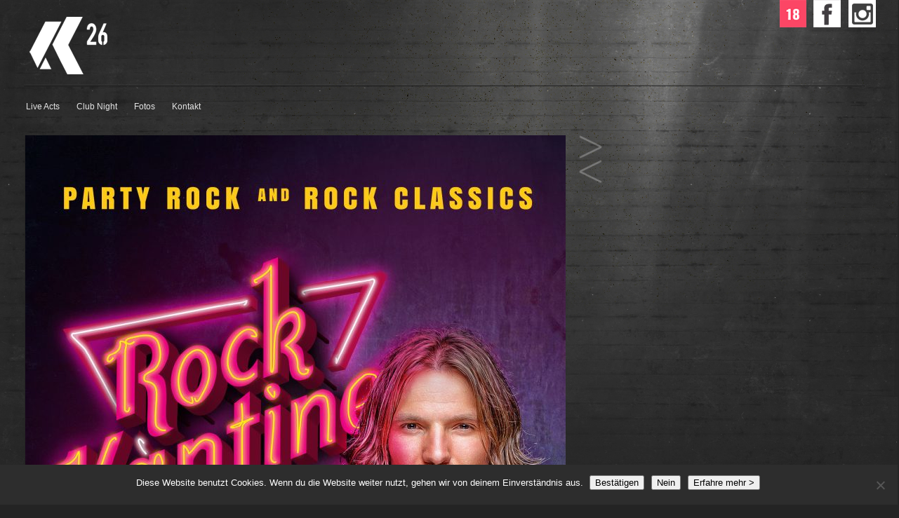

--- FILE ---
content_type: text/html; charset=UTF-8
request_url: https://kantine26.de/sha/24-02-sa-rock-kantine/
body_size: 9646
content:
<!DOCTYPE html>
<!-- Gridly WordPress Theme by Eleven Themes (https://www.eleventhemes.com) - Proudly powered by WordPress (https://wordpress.org) -->

	<!-- meta -->
    <html lang="de"> 
	<meta charset="UTF-8" />
	<title>Kantine 26 Schwäbisch Hall  &raquo; 24.02. / SA / ROCK KANTINE</title>
	<meta name="description" content="Live &amp; Club"/>
    <link rel="pingback" href="https://kantine26.de/sha/xmlrpc.php" />
    <link rel="shortcut icon" href="/favicon.ico" type="image/x-icon">
	<link rel="icon" href="https://kantine26.de/sha/favicon.ico" type="image/x-icon">
    <link rel="apple-touch-icon-precomposed" href="https://kantine26.de/sha/icon2.png" />
    <!-- styles -->
	
    <link rel="stylesheet" type="text/css" media="all" href="https://kantine26.de/sha/wp-content/themes/gridly/css/reset.css" />

     
   
       	<link rel="stylesheet" href="https://kantine26.de/sha/wp-content/themes/gridly/css/dark.css" /> 
	    
        	<meta name="viewport" content="width=device-width, initial-scale=1, maximum-scale=1" /> 
      	<link rel="stylesheet" type="text/css" media="handheld, only screen and (max-width: 480px), only screen and (max-device-width: 480px)" href="https://kantine26.de/sha/wp-content/themes/gridly/css/mobile.css" />
        
 	<!-- wp head -->
	<meta name='robots' content='max-image-preview:large' />
<link rel='dns-prefetch' href='//ajax.googleapis.com' />
<link rel="alternate" type="application/rss+xml" title="Kantine 26 Schwäbisch Hall &raquo; Feed" href="https://kantine26.de/sha/feed/" />
<link rel="alternate" type="application/rss+xml" title="Kantine 26 Schwäbisch Hall &raquo; Kommentar-Feed" href="https://kantine26.de/sha/comments/feed/" />
<script type="text/javascript">
/* <![CDATA[ */
window._wpemojiSettings = {"baseUrl":"https:\/\/s.w.org\/images\/core\/emoji\/15.0.3\/72x72\/","ext":".png","svgUrl":"https:\/\/s.w.org\/images\/core\/emoji\/15.0.3\/svg\/","svgExt":".svg","source":{"concatemoji":"https:\/\/kantine26.de\/sha\/wp-includes\/js\/wp-emoji-release.min.js?ver=545eb73e2cae078ffa80d4b989bb37c8"}};
/*! This file is auto-generated */
!function(i,n){var o,s,e;function c(e){try{var t={supportTests:e,timestamp:(new Date).valueOf()};sessionStorage.setItem(o,JSON.stringify(t))}catch(e){}}function p(e,t,n){e.clearRect(0,0,e.canvas.width,e.canvas.height),e.fillText(t,0,0);var t=new Uint32Array(e.getImageData(0,0,e.canvas.width,e.canvas.height).data),r=(e.clearRect(0,0,e.canvas.width,e.canvas.height),e.fillText(n,0,0),new Uint32Array(e.getImageData(0,0,e.canvas.width,e.canvas.height).data));return t.every(function(e,t){return e===r[t]})}function u(e,t,n){switch(t){case"flag":return n(e,"\ud83c\udff3\ufe0f\u200d\u26a7\ufe0f","\ud83c\udff3\ufe0f\u200b\u26a7\ufe0f")?!1:!n(e,"\ud83c\uddfa\ud83c\uddf3","\ud83c\uddfa\u200b\ud83c\uddf3")&&!n(e,"\ud83c\udff4\udb40\udc67\udb40\udc62\udb40\udc65\udb40\udc6e\udb40\udc67\udb40\udc7f","\ud83c\udff4\u200b\udb40\udc67\u200b\udb40\udc62\u200b\udb40\udc65\u200b\udb40\udc6e\u200b\udb40\udc67\u200b\udb40\udc7f");case"emoji":return!n(e,"\ud83d\udc26\u200d\u2b1b","\ud83d\udc26\u200b\u2b1b")}return!1}function f(e,t,n){var r="undefined"!=typeof WorkerGlobalScope&&self instanceof WorkerGlobalScope?new OffscreenCanvas(300,150):i.createElement("canvas"),a=r.getContext("2d",{willReadFrequently:!0}),o=(a.textBaseline="top",a.font="600 32px Arial",{});return e.forEach(function(e){o[e]=t(a,e,n)}),o}function t(e){var t=i.createElement("script");t.src=e,t.defer=!0,i.head.appendChild(t)}"undefined"!=typeof Promise&&(o="wpEmojiSettingsSupports",s=["flag","emoji"],n.supports={everything:!0,everythingExceptFlag:!0},e=new Promise(function(e){i.addEventListener("DOMContentLoaded",e,{once:!0})}),new Promise(function(t){var n=function(){try{var e=JSON.parse(sessionStorage.getItem(o));if("object"==typeof e&&"number"==typeof e.timestamp&&(new Date).valueOf()<e.timestamp+604800&&"object"==typeof e.supportTests)return e.supportTests}catch(e){}return null}();if(!n){if("undefined"!=typeof Worker&&"undefined"!=typeof OffscreenCanvas&&"undefined"!=typeof URL&&URL.createObjectURL&&"undefined"!=typeof Blob)try{var e="postMessage("+f.toString()+"("+[JSON.stringify(s),u.toString(),p.toString()].join(",")+"));",r=new Blob([e],{type:"text/javascript"}),a=new Worker(URL.createObjectURL(r),{name:"wpTestEmojiSupports"});return void(a.onmessage=function(e){c(n=e.data),a.terminate(),t(n)})}catch(e){}c(n=f(s,u,p))}t(n)}).then(function(e){for(var t in e)n.supports[t]=e[t],n.supports.everything=n.supports.everything&&n.supports[t],"flag"!==t&&(n.supports.everythingExceptFlag=n.supports.everythingExceptFlag&&n.supports[t]);n.supports.everythingExceptFlag=n.supports.everythingExceptFlag&&!n.supports.flag,n.DOMReady=!1,n.readyCallback=function(){n.DOMReady=!0}}).then(function(){return e}).then(function(){var e;n.supports.everything||(n.readyCallback(),(e=n.source||{}).concatemoji?t(e.concatemoji):e.wpemoji&&e.twemoji&&(t(e.twemoji),t(e.wpemoji)))}))}((window,document),window._wpemojiSettings);
/* ]]> */
</script>
<link rel='stylesheet' id='twb-open-sans-css' href='https://fonts.googleapis.com/css?family=Open+Sans%3A300%2C400%2C500%2C600%2C700%2C800&#038;display=swap&#038;ver=545eb73e2cae078ffa80d4b989bb37c8' type='text/css' media='all' />
<link rel='stylesheet' id='twbbwg-global-css' href='https://kantine26.de/sha/wp-content/plugins/photo-gallery/booster/assets/css/global.css?ver=1.0.0' type='text/css' media='all' />
<style id='wp-emoji-styles-inline-css' type='text/css'>

	img.wp-smiley, img.emoji {
		display: inline !important;
		border: none !important;
		box-shadow: none !important;
		height: 1em !important;
		width: 1em !important;
		margin: 0 0.07em !important;
		vertical-align: -0.1em !important;
		background: none !important;
		padding: 0 !important;
	}
</style>
<link rel='stylesheet' id='wp-block-library-css' href='https://kantine26.de/sha/wp-includes/css/dist/block-library/style.min.css?ver=545eb73e2cae078ffa80d4b989bb37c8' type='text/css' media='all' />
<style id='classic-theme-styles-inline-css' type='text/css'>
/*! This file is auto-generated */
.wp-block-button__link{color:#fff;background-color:#32373c;border-radius:9999px;box-shadow:none;text-decoration:none;padding:calc(.667em + 2px) calc(1.333em + 2px);font-size:1.125em}.wp-block-file__button{background:#32373c;color:#fff;text-decoration:none}
</style>
<style id='global-styles-inline-css' type='text/css'>
:root{--wp--preset--aspect-ratio--square: 1;--wp--preset--aspect-ratio--4-3: 4/3;--wp--preset--aspect-ratio--3-4: 3/4;--wp--preset--aspect-ratio--3-2: 3/2;--wp--preset--aspect-ratio--2-3: 2/3;--wp--preset--aspect-ratio--16-9: 16/9;--wp--preset--aspect-ratio--9-16: 9/16;--wp--preset--color--black: #000000;--wp--preset--color--cyan-bluish-gray: #abb8c3;--wp--preset--color--white: #ffffff;--wp--preset--color--pale-pink: #f78da7;--wp--preset--color--vivid-red: #cf2e2e;--wp--preset--color--luminous-vivid-orange: #ff6900;--wp--preset--color--luminous-vivid-amber: #fcb900;--wp--preset--color--light-green-cyan: #7bdcb5;--wp--preset--color--vivid-green-cyan: #00d084;--wp--preset--color--pale-cyan-blue: #8ed1fc;--wp--preset--color--vivid-cyan-blue: #0693e3;--wp--preset--color--vivid-purple: #9b51e0;--wp--preset--gradient--vivid-cyan-blue-to-vivid-purple: linear-gradient(135deg,rgba(6,147,227,1) 0%,rgb(155,81,224) 100%);--wp--preset--gradient--light-green-cyan-to-vivid-green-cyan: linear-gradient(135deg,rgb(122,220,180) 0%,rgb(0,208,130) 100%);--wp--preset--gradient--luminous-vivid-amber-to-luminous-vivid-orange: linear-gradient(135deg,rgba(252,185,0,1) 0%,rgba(255,105,0,1) 100%);--wp--preset--gradient--luminous-vivid-orange-to-vivid-red: linear-gradient(135deg,rgba(255,105,0,1) 0%,rgb(207,46,46) 100%);--wp--preset--gradient--very-light-gray-to-cyan-bluish-gray: linear-gradient(135deg,rgb(238,238,238) 0%,rgb(169,184,195) 100%);--wp--preset--gradient--cool-to-warm-spectrum: linear-gradient(135deg,rgb(74,234,220) 0%,rgb(151,120,209) 20%,rgb(207,42,186) 40%,rgb(238,44,130) 60%,rgb(251,105,98) 80%,rgb(254,248,76) 100%);--wp--preset--gradient--blush-light-purple: linear-gradient(135deg,rgb(255,206,236) 0%,rgb(152,150,240) 100%);--wp--preset--gradient--blush-bordeaux: linear-gradient(135deg,rgb(254,205,165) 0%,rgb(254,45,45) 50%,rgb(107,0,62) 100%);--wp--preset--gradient--luminous-dusk: linear-gradient(135deg,rgb(255,203,112) 0%,rgb(199,81,192) 50%,rgb(65,88,208) 100%);--wp--preset--gradient--pale-ocean: linear-gradient(135deg,rgb(255,245,203) 0%,rgb(182,227,212) 50%,rgb(51,167,181) 100%);--wp--preset--gradient--electric-grass: linear-gradient(135deg,rgb(202,248,128) 0%,rgb(113,206,126) 100%);--wp--preset--gradient--midnight: linear-gradient(135deg,rgb(2,3,129) 0%,rgb(40,116,252) 100%);--wp--preset--font-size--small: 13px;--wp--preset--font-size--medium: 20px;--wp--preset--font-size--large: 36px;--wp--preset--font-size--x-large: 42px;--wp--preset--spacing--20: 0.44rem;--wp--preset--spacing--30: 0.67rem;--wp--preset--spacing--40: 1rem;--wp--preset--spacing--50: 1.5rem;--wp--preset--spacing--60: 2.25rem;--wp--preset--spacing--70: 3.38rem;--wp--preset--spacing--80: 5.06rem;--wp--preset--shadow--natural: 6px 6px 9px rgba(0, 0, 0, 0.2);--wp--preset--shadow--deep: 12px 12px 50px rgba(0, 0, 0, 0.4);--wp--preset--shadow--sharp: 6px 6px 0px rgba(0, 0, 0, 0.2);--wp--preset--shadow--outlined: 6px 6px 0px -3px rgba(255, 255, 255, 1), 6px 6px rgba(0, 0, 0, 1);--wp--preset--shadow--crisp: 6px 6px 0px rgba(0, 0, 0, 1);}:where(.is-layout-flex){gap: 0.5em;}:where(.is-layout-grid){gap: 0.5em;}body .is-layout-flex{display: flex;}.is-layout-flex{flex-wrap: wrap;align-items: center;}.is-layout-flex > :is(*, div){margin: 0;}body .is-layout-grid{display: grid;}.is-layout-grid > :is(*, div){margin: 0;}:where(.wp-block-columns.is-layout-flex){gap: 2em;}:where(.wp-block-columns.is-layout-grid){gap: 2em;}:where(.wp-block-post-template.is-layout-flex){gap: 1.25em;}:where(.wp-block-post-template.is-layout-grid){gap: 1.25em;}.has-black-color{color: var(--wp--preset--color--black) !important;}.has-cyan-bluish-gray-color{color: var(--wp--preset--color--cyan-bluish-gray) !important;}.has-white-color{color: var(--wp--preset--color--white) !important;}.has-pale-pink-color{color: var(--wp--preset--color--pale-pink) !important;}.has-vivid-red-color{color: var(--wp--preset--color--vivid-red) !important;}.has-luminous-vivid-orange-color{color: var(--wp--preset--color--luminous-vivid-orange) !important;}.has-luminous-vivid-amber-color{color: var(--wp--preset--color--luminous-vivid-amber) !important;}.has-light-green-cyan-color{color: var(--wp--preset--color--light-green-cyan) !important;}.has-vivid-green-cyan-color{color: var(--wp--preset--color--vivid-green-cyan) !important;}.has-pale-cyan-blue-color{color: var(--wp--preset--color--pale-cyan-blue) !important;}.has-vivid-cyan-blue-color{color: var(--wp--preset--color--vivid-cyan-blue) !important;}.has-vivid-purple-color{color: var(--wp--preset--color--vivid-purple) !important;}.has-black-background-color{background-color: var(--wp--preset--color--black) !important;}.has-cyan-bluish-gray-background-color{background-color: var(--wp--preset--color--cyan-bluish-gray) !important;}.has-white-background-color{background-color: var(--wp--preset--color--white) !important;}.has-pale-pink-background-color{background-color: var(--wp--preset--color--pale-pink) !important;}.has-vivid-red-background-color{background-color: var(--wp--preset--color--vivid-red) !important;}.has-luminous-vivid-orange-background-color{background-color: var(--wp--preset--color--luminous-vivid-orange) !important;}.has-luminous-vivid-amber-background-color{background-color: var(--wp--preset--color--luminous-vivid-amber) !important;}.has-light-green-cyan-background-color{background-color: var(--wp--preset--color--light-green-cyan) !important;}.has-vivid-green-cyan-background-color{background-color: var(--wp--preset--color--vivid-green-cyan) !important;}.has-pale-cyan-blue-background-color{background-color: var(--wp--preset--color--pale-cyan-blue) !important;}.has-vivid-cyan-blue-background-color{background-color: var(--wp--preset--color--vivid-cyan-blue) !important;}.has-vivid-purple-background-color{background-color: var(--wp--preset--color--vivid-purple) !important;}.has-black-border-color{border-color: var(--wp--preset--color--black) !important;}.has-cyan-bluish-gray-border-color{border-color: var(--wp--preset--color--cyan-bluish-gray) !important;}.has-white-border-color{border-color: var(--wp--preset--color--white) !important;}.has-pale-pink-border-color{border-color: var(--wp--preset--color--pale-pink) !important;}.has-vivid-red-border-color{border-color: var(--wp--preset--color--vivid-red) !important;}.has-luminous-vivid-orange-border-color{border-color: var(--wp--preset--color--luminous-vivid-orange) !important;}.has-luminous-vivid-amber-border-color{border-color: var(--wp--preset--color--luminous-vivid-amber) !important;}.has-light-green-cyan-border-color{border-color: var(--wp--preset--color--light-green-cyan) !important;}.has-vivid-green-cyan-border-color{border-color: var(--wp--preset--color--vivid-green-cyan) !important;}.has-pale-cyan-blue-border-color{border-color: var(--wp--preset--color--pale-cyan-blue) !important;}.has-vivid-cyan-blue-border-color{border-color: var(--wp--preset--color--vivid-cyan-blue) !important;}.has-vivid-purple-border-color{border-color: var(--wp--preset--color--vivid-purple) !important;}.has-vivid-cyan-blue-to-vivid-purple-gradient-background{background: var(--wp--preset--gradient--vivid-cyan-blue-to-vivid-purple) !important;}.has-light-green-cyan-to-vivid-green-cyan-gradient-background{background: var(--wp--preset--gradient--light-green-cyan-to-vivid-green-cyan) !important;}.has-luminous-vivid-amber-to-luminous-vivid-orange-gradient-background{background: var(--wp--preset--gradient--luminous-vivid-amber-to-luminous-vivid-orange) !important;}.has-luminous-vivid-orange-to-vivid-red-gradient-background{background: var(--wp--preset--gradient--luminous-vivid-orange-to-vivid-red) !important;}.has-very-light-gray-to-cyan-bluish-gray-gradient-background{background: var(--wp--preset--gradient--very-light-gray-to-cyan-bluish-gray) !important;}.has-cool-to-warm-spectrum-gradient-background{background: var(--wp--preset--gradient--cool-to-warm-spectrum) !important;}.has-blush-light-purple-gradient-background{background: var(--wp--preset--gradient--blush-light-purple) !important;}.has-blush-bordeaux-gradient-background{background: var(--wp--preset--gradient--blush-bordeaux) !important;}.has-luminous-dusk-gradient-background{background: var(--wp--preset--gradient--luminous-dusk) !important;}.has-pale-ocean-gradient-background{background: var(--wp--preset--gradient--pale-ocean) !important;}.has-electric-grass-gradient-background{background: var(--wp--preset--gradient--electric-grass) !important;}.has-midnight-gradient-background{background: var(--wp--preset--gradient--midnight) !important;}.has-small-font-size{font-size: var(--wp--preset--font-size--small) !important;}.has-medium-font-size{font-size: var(--wp--preset--font-size--medium) !important;}.has-large-font-size{font-size: var(--wp--preset--font-size--large) !important;}.has-x-large-font-size{font-size: var(--wp--preset--font-size--x-large) !important;}
:where(.wp-block-post-template.is-layout-flex){gap: 1.25em;}:where(.wp-block-post-template.is-layout-grid){gap: 1.25em;}
:where(.wp-block-columns.is-layout-flex){gap: 2em;}:where(.wp-block-columns.is-layout-grid){gap: 2em;}
:root :where(.wp-block-pullquote){font-size: 1.5em;line-height: 1.6;}
</style>
<link rel='stylesheet' id='cookie-notice-front-css' href='https://kantine26.de/sha/wp-content/plugins/cookie-notice/css/front.min.css?ver=2.5.8' type='text/css' media='all' />
<link rel='stylesheet' id='bwg_fonts-css' href='https://kantine26.de/sha/wp-content/plugins/photo-gallery/css/bwg-fonts/fonts.css?ver=0.0.1' type='text/css' media='all' />
<link rel='stylesheet' id='sumoselect-css' href='https://kantine26.de/sha/wp-content/plugins/photo-gallery/css/sumoselect.min.css?ver=3.4.6' type='text/css' media='all' />
<link rel='stylesheet' id='mCustomScrollbar-css' href='https://kantine26.de/sha/wp-content/plugins/photo-gallery/css/jquery.mCustomScrollbar.min.css?ver=3.1.5' type='text/css' media='all' />
<link rel='stylesheet' id='bwg_frontend-css' href='https://kantine26.de/sha/wp-content/plugins/photo-gallery/css/styles.min.css?ver=1.8.35' type='text/css' media='all' />
<link rel='stylesheet' id='background-manager-pub-css' href='https://kantine26.de/sha/wp-content/plugins/background-manager/resources/css/pub.css?ver=1.2.5.2' type='text/css' media='all' />
<script type="text/javascript">/* <![CDATA[ */window.background_manager_ajax={"url":"https:\/\/kantine26.de\/sha\/wp-admin\/admin-ajax.php","action":"background-manager"};/* ]]> */</script>
<script type="text/javascript" src="https://ajax.googleapis.com/ajax/libs/jquery/1.7.1/jquery.min.js?ver=545eb73e2cae078ffa80d4b989bb37c8" id="jquery-js"></script>
<script type="text/javascript" src="https://kantine26.de/sha/wp-content/plugins/photo-gallery/booster/assets/js/circle-progress.js?ver=1.2.2" id="twbbwg-circle-js"></script>
<script type="text/javascript" id="twbbwg-global-js-extra">
/* <![CDATA[ */
var twb = {"nonce":"7874ce22d2","ajax_url":"https:\/\/kantine26.de\/sha\/wp-admin\/admin-ajax.php","plugin_url":"https:\/\/kantine26.de\/sha\/wp-content\/plugins\/photo-gallery\/booster","href":"https:\/\/kantine26.de\/sha\/wp-admin\/admin.php?page=twbbwg_photo-gallery"};
var twb = {"nonce":"7874ce22d2","ajax_url":"https:\/\/kantine26.de\/sha\/wp-admin\/admin-ajax.php","plugin_url":"https:\/\/kantine26.de\/sha\/wp-content\/plugins\/photo-gallery\/booster","href":"https:\/\/kantine26.de\/sha\/wp-admin\/admin.php?page=twbbwg_photo-gallery"};
/* ]]> */
</script>
<script type="text/javascript" src="https://kantine26.de/sha/wp-content/plugins/photo-gallery/booster/assets/js/global.js?ver=1.0.0" id="twbbwg-global-js"></script>
<script type="text/javascript" id="cookie-notice-front-js-before">
/* <![CDATA[ */
var cnArgs = {"ajaxUrl":"https:\/\/kantine26.de\/sha\/wp-admin\/admin-ajax.php","nonce":"defd9bf5b0","hideEffect":"fade","position":"bottom","onScroll":false,"onScrollOffset":100,"onClick":false,"cookieName":"cookie_notice_accepted","cookieTime":604800,"cookieTimeRejected":2592000,"globalCookie":false,"redirection":false,"cache":false,"revokeCookies":false,"revokeCookiesOpt":"automatic"};
/* ]]> */
</script>
<script type="text/javascript" src="https://kantine26.de/sha/wp-content/plugins/cookie-notice/js/front.min.js?ver=2.5.8" id="cookie-notice-front-js"></script>
<script type="text/javascript" src="https://kantine26.de/sha/wp-content/plugins/photo-gallery/js/jquery.sumoselect.min.js?ver=3.4.6" id="sumoselect-js"></script>
<script type="text/javascript" src="https://kantine26.de/sha/wp-content/plugins/photo-gallery/js/tocca.min.js?ver=2.0.9" id="bwg_mobile-js"></script>
<script type="text/javascript" src="https://kantine26.de/sha/wp-content/plugins/photo-gallery/js/jquery.mCustomScrollbar.concat.min.js?ver=3.1.5" id="mCustomScrollbar-js"></script>
<script type="text/javascript" src="https://kantine26.de/sha/wp-content/plugins/photo-gallery/js/jquery.fullscreen.min.js?ver=0.6.0" id="jquery-fullscreen-js"></script>
<script type="text/javascript" id="bwg_frontend-js-extra">
/* <![CDATA[ */
var bwg_objectsL10n = {"bwg_field_required":"Feld ist erforderlich.","bwg_mail_validation":"Dies ist keine g\u00fcltige E-Mail-Adresse.","bwg_search_result":"Es gibt keine Bilder, die deiner Suche entsprechen.","bwg_select_tag":"Select Tag","bwg_order_by":"Order By","bwg_search":"Suchen","bwg_show_ecommerce":"Show Ecommerce","bwg_hide_ecommerce":"Hide Ecommerce","bwg_show_comments":"Kommentare anzeigen","bwg_hide_comments":"Kommentare ausblenden","bwg_restore":"Wiederherstellen","bwg_maximize":"Maximieren","bwg_fullscreen":"Vollbild","bwg_exit_fullscreen":"Vollbild verlassen","bwg_search_tag":"SEARCH...","bwg_tag_no_match":"No tags found","bwg_all_tags_selected":"All tags selected","bwg_tags_selected":"tags selected","play":"Wiedergeben","pause":"Pause","is_pro":"","bwg_play":"Wiedergeben","bwg_pause":"Pause","bwg_hide_info":"Info ausblenden","bwg_show_info":"Info anzeigen","bwg_hide_rating":"Hide rating","bwg_show_rating":"Show rating","ok":"Ok","cancel":"Cancel","select_all":"Select all","lazy_load":"0","lazy_loader":"https:\/\/kantine26.de\/sha\/wp-content\/plugins\/photo-gallery\/images\/ajax_loader.png","front_ajax":"0","bwg_tag_see_all":"see all tags","bwg_tag_see_less":"see less tags"};
/* ]]> */
</script>
<script type="text/javascript" src="https://kantine26.de/sha/wp-content/plugins/photo-gallery/js/scripts.min.js?ver=1.8.35" id="bwg_frontend-js"></script>
<script type="text/javascript" id="background-manager-functions-js-extra">
/* <![CDATA[ */
var myatu_bgm = {"current_background":{"id":207,"url":"https:\/\/kantine26.de\/sha\/wp-content\/uploads\/2012\/08\/bg_front6.jpg","alt":"","desc":"","caption":"bg_front6","link":"","thumb":"https:\/\/kantine26.de\/sha\/wp-content\/uploads\/2012\/08\/bg_front6-150x150.jpg","bg_link":"","transition":"crossfade","transition_speed":0},"change_freq":"0","active_gallery":"206","is_fullsize":"true","is_preview":"false","initial_ease_in":"false","info_tab_thumb":"true","bg_click_new_window":"false","bg_track_clicks":"false","bg_track_clicks_category":"Background Manager","display_on_mobile":"true","fs_center":"true"};
/* ]]> */
</script>
<script type="text/javascript" src="https://kantine26.de/sha/wp-content/plugins/background-manager/resources/js/functions.js?ver=1.2.5.2" id="background-manager-functions-js"></script>
<script type="text/javascript" src="https://kantine26.de/sha/wp-content/plugins/background-manager/resources/js/flux.js?ver=1.2.5.2" id="background-manager-flux-js"></script>
<script type="text/javascript" src="https://kantine26.de/sha/wp-content/plugins/background-manager/resources/js/pub.js?ver=1.2.5.2" id="background-manager-pub-js"></script>
<link rel="https://api.w.org/" href="https://kantine26.de/sha/wp-json/" /><link rel="alternate" title="JSON" type="application/json" href="https://kantine26.de/sha/wp-json/wp/v2/posts/11002" /><link rel="canonical" href="https://kantine26.de/sha/24-02-sa-rock-kantine/" />
<link rel="alternate" title="oEmbed (JSON)" type="application/json+oembed" href="https://kantine26.de/sha/wp-json/oembed/1.0/embed?url=https%3A%2F%2Fkantine26.de%2Fsha%2F24-02-sa-rock-kantine%2F" />
<link rel="alternate" title="oEmbed (XML)" type="text/xml+oembed" href="https://kantine26.de/sha/wp-json/oembed/1.0/embed?url=https%3A%2F%2Fkantine26.de%2Fsha%2F24-02-sa-rock-kantine%2F&#038;format=xml" />
<link rel="shortcut icon" href="https://kantine26.de/sha/wp-content/uploads/2019/11/K26_apple-touch-icon.png"/>
<link rel="apple-touch-icon" href="https://kantine26.de/sha/wp-content/uploads/2012/09/K26_apple-touch-icon.png"/>
<style type="text/css" media="screen">body.myatu_bgm_body { background-image: none !important;background-color: #242424 !important; } </style>
		<style type="text/css" id="wp-custom-css">
			.shariff .theme-round .shariff-icon svg {

    display: inline !important;
	margin-left: 3px !important;
   
}
@media screen and (max-width: 480px) {
h1 {
    font-size: 22px !important;
    line-height: 26px !important;
	
	}
	}
.gridly-copy {
    padding-left: 4px !important;
}
#nav ul li a {
    display: block;
    padding: 0px 0px 0px 3px;
    
   
}		</style>
		    



    
    
    
</head>

<body data-rsssl=1 class="post-template-default single single-post postid-11002 single-format-standard custom-background cookies-not-set myatu_bgm_body">

<div id="facebook">
<a href="https://www.facebook.com/pages/Kantine26/103719039780341" target="_blank"><img src="https://kantine26.de/sha/wp-content/themes/gridly/images/Kantine26_on_Facebook.png" width="39" height="39" alt="Kantine26 on Facebook" /></a>
	</div>
	
    <div id="ab18">
</a><a href="https://kantine26.de/sha/altersbeschraenkungen/" target="_self"><img src="https://kantine26.de/sha/wp-content/themes/gridly/images/ab18.png" alt="ab 18" width="38" height="39">
</div><div id="instagramm"><a href="https://instagram.com/kantine26?ref=badge" target="_blank"><img src="https://kantine26.de/sha/wp-content/themes/gridly/images/kantine26_on_instagramm.png" width="39" height="39" alt="Kantine26 on Facebook" /></a>	</div>
   
<div id="wrap">
	<div id="header">
        
    			<h2 class = "easylogo" ><a href="https://kantine26.de/sha/" title="Kantine 26 Schwäbisch Hall">
			<span style = "line-height:0" class = "none">
			<img src="https://kantine26.de/sha/wp-content/uploads/2018/04/logo-1.png" alt="Kantine 26 Schwäbisch Hall"
			 />
			</span></a></h2>        
                
         		 <div id="nav"><div class="menu-navi-container"><ul id="menu-navi" class="menu"><li id="menu-item-20" class="menu-item menu-item-type-taxonomy menu-item-object-category menu-item-20"><a href="https://kantine26.de/sha/category/live-act/">Live Acts</a></li>
<li id="menu-item-594" class="menu-item menu-item-type-taxonomy menu-item-object-category menu-item-594"><a href="https://kantine26.de/sha/category/club-night/">Club Night</a></li>
<li id="menu-item-1136" class="menu-item menu-item-type-taxonomy menu-item-object-category menu-item-1136"><a href="https://kantine26.de/sha/category/fotos/">Fotos</a></li>
<li id="menu-item-157" class="menu-item menu-item-type-post_type menu-item-object-page menu-item-157"><a href="https://kantine26.de/sha/kontakt/">Kontakt</a></li>
</ul></div></div>
       
   </div>
<!-- // header -->           
				
           
       
   		<div id="post-11002" class="post-11002 post type-post status-publish format-standard has-post-thumbnail hentry category-history">
						
				<div class="gridly-image"><img width="770" height="1101" src="https://kantine26.de/sha/wp-content/uploads/2024/01/K26_Plakat_ROCK_KANTINE_24_02_SA_WEBSITE-770x1101.jpg" class="attachment-detail-image size-detail-image wp-post-image" alt="" decoding="async" fetchpriority="high" srcset="https://kantine26.de/sha/wp-content/uploads/2024/01/K26_Plakat_ROCK_KANTINE_24_02_SA_WEBSITE-770x1101.jpg 770w, https://kantine26.de/sha/wp-content/uploads/2024/01/K26_Plakat_ROCK_KANTINE_24_02_SA_WEBSITE-350x500.jpg 350w, https://kantine26.de/sha/wp-content/uploads/2024/01/K26_Plakat_ROCK_KANTINE_24_02_SA_WEBSITE-768x1098.jpg 768w, https://kantine26.de/sha/wp-content/uploads/2024/01/K26_Plakat_ROCK_KANTINE_24_02_SA_WEBSITE-1074x1536.jpg 1074w, https://kantine26.de/sha/wp-content/uploads/2024/01/K26_Plakat_ROCK_KANTINE_24_02_SA_WEBSITE-1432x2048.jpg 1432w, https://kantine26.de/sha/wp-content/uploads/2024/01/K26_Plakat_ROCK_KANTINE_24_02_SA_WEBSITE-310x443.jpg 310w, https://kantine26.de/sha/wp-content/uploads/2024/01/K26_Plakat_ROCK_KANTINE_24_02_SA_WEBSITE.jpg 1689w" sizes="(max-width: 770px) 100vw, 770px" /></div>
                <div class="gridly-category"><p><a href="https://kantine26.de/sha/category/history/" rel="category tag">History</a></p></div>
                                

       			<div class="gridly-copy">
                <h1>24.02. / SA / ROCK KANTINE</h1>
                 
           		 <div class="shariff shariff-align-flex-start shariff-widget-align-flex-start"><ul class="shariff-buttons theme-round orientation-horizontal buttonsize-medium"><li class="shariff-button facebook" style="background-color:#161616;border-radius:1%"><a href="https://www.facebook.com/sharer/sharer.php?u=https%3A%2F%2Fkantine26.de%2Fsha%2F24-02-sa-rock-kantine%2F" title="Bei Facebook teilen" aria-label="Bei Facebook teilen" role="button" rel="nofollow" class="shariff-link" style=";border-radius:1%; background-color:#2b3c74; color:#fff" target="_blank"><span class="shariff-icon" style=""><svg width="32px" height="20px" xmlns="http://www.w3.org/2000/svg" viewBox="0 0 18 32"><path fill="#3b5998" d="M17.1 0.2v4.7h-2.8q-1.5 0-2.1 0.6t-0.5 1.9v3.4h5.2l-0.7 5.3h-4.5v13.6h-5.5v-13.6h-4.5v-5.3h4.5v-3.9q0-3.3 1.9-5.2t5-1.8q2.6 0 4.1 0.2z"/></svg></span></a></li><li class="shariff-button mailto" style="background-color:#161616;border-radius:1%"><a href="mailto:?body=https%3A%2F%2Fkantine26.de%2Fsha%2F24-02-sa-rock-kantine%2F&subject=24.02.%20%2F%20SA%20%2F%20ROCK%20KANTINE" title="Per E-Mail versenden" aria-label="Per E-Mail versenden" role="button" rel="noopener nofollow" class="shariff-link" style=";border-radius:1%; background-color:#2b3c74; color:#fff"><span class="shariff-icon" style=""><svg width="32px" height="20px" xmlns="http://www.w3.org/2000/svg" viewBox="0 0 32 32"><path fill="#999" d="M32 12.7v14.2q0 1.2-0.8 2t-2 0.9h-26.3q-1.2 0-2-0.9t-0.8-2v-14.2q0.8 0.9 1.8 1.6 6.5 4.4 8.9 6.1 1 0.8 1.6 1.2t1.7 0.9 2 0.4h0.1q0.9 0 2-0.4t1.7-0.9 1.6-1.2q3-2.2 8.9-6.1 1-0.7 1.8-1.6zM32 7.4q0 1.4-0.9 2.7t-2.2 2.2q-6.7 4.7-8.4 5.8-0.2 0.1-0.7 0.5t-1 0.7-0.9 0.6-1.1 0.5-0.9 0.2h-0.1q-0.4 0-0.9-0.2t-1.1-0.5-0.9-0.6-1-0.7-0.7-0.5q-1.6-1.1-4.7-3.2t-3.6-2.6q-1.1-0.7-2.1-2t-1-2.5q0-1.4 0.7-2.3t2.1-0.9h26.3q1.2 0 2 0.8t0.9 2z"/></svg></span></a></li><li class="shariff-button whatsapp" style="background-color:#161616;border-radius:1%"><a href="https://api.whatsapp.com/send?text=https%3A%2F%2Fkantine26.de%2Fsha%2F24-02-sa-rock-kantine%2F%2024.02.%20%2F%20SA%20%2F%20ROCK%20KANTINE" title="Bei Whatsapp teilen" aria-label="Bei Whatsapp teilen" role="button" rel="noopener nofollow" class="shariff-link" style=";border-radius:1%; background-color:#2b3c74; color:#fff" target="_blank"><span class="shariff-icon" style=""><svg width="32px" height="20px" xmlns="http://www.w3.org/2000/svg" viewBox="0 0 32 32"><path fill="#34af23" d="M17.6 17.4q0.2 0 1.7 0.8t1.6 0.9q0 0.1 0 0.3 0 0.6-0.3 1.4-0.3 0.7-1.3 1.2t-1.8 0.5q-1 0-3.4-1.1-1.7-0.8-3-2.1t-2.6-3.3q-1.3-1.9-1.3-3.5v-0.1q0.1-1.6 1.3-2.8 0.4-0.4 0.9-0.4 0.1 0 0.3 0t0.3 0q0.3 0 0.5 0.1t0.3 0.5q0.1 0.4 0.6 1.6t0.4 1.3q0 0.4-0.6 1t-0.6 0.8q0 0.1 0.1 0.3 0.6 1.3 1.8 2.4 1 0.9 2.7 1.8 0.2 0.1 0.4 0.1 0.3 0 1-0.9t0.9-0.9zM14 26.9q2.3 0 4.3-0.9t3.6-2.4 2.4-3.6 0.9-4.3-0.9-4.3-2.4-3.6-3.6-2.4-4.3-0.9-4.3 0.9-3.6 2.4-2.4 3.6-0.9 4.3q0 3.6 2.1 6.6l-1.4 4.2 4.3-1.4q2.8 1.9 6.2 1.9zM14 2.2q2.7 0 5.2 1.1t4.3 2.9 2.9 4.3 1.1 5.2-1.1 5.2-2.9 4.3-4.3 2.9-5.2 1.1q-3.5 0-6.5-1.7l-7.4 2.4 2.4-7.2q-1.9-3.2-1.9-6.9 0-2.7 1.1-5.2t2.9-4.3 4.3-2.9 5.2-1.1z"/></svg></span></a></li></ul></div><h2>Die Rock Kantine Band präsentiert Euch an diesem Samstag wieder jede Menge Party Rock und Rock Classics. <span style="color: #ffcc00;">Als Special Guest ist diesmal Timmy Rough von den deutschen Senkrechtstartern THE NEW ROSES</span> mit an Bord und wird ordentlich mit euch abrocken!</h2>
<h2><span style="color: #ffcc00;">Vocals:</span></h2>
<p><span style="color: #ffcc00;">Timmy Rough</span> &#8211; Stimme und Frontmann von THE NEW ROSES. Er tourt mit seiner Band europaweit als Headliner und ist regelmäßig auf allen großen Festivals. <a href="http://www.thenewroses.com">www.thenewroses.com</a></p>
<p><span style="color: #ffcc00;">Hagen Grohe &#8211;</span> Die fantastische Stimme von Aerosmiths Gitarristen Joe Perry bei dessen Solo Project. Tourte mit Slash &amp; Mötley Crüe in den USA. <a href="http://www.hagengrohe.com">www.hagengrohe.com</a></p>
<p><span style="color: #ffcc00;">Ron Marsman</span> &#8211; Über ein Jahrzent Frontmann des RHCP-Tribute BLOOD SUGAR SEX MAGIC sowie der Skalegende THE BUSTERS</p>
<p><span style="color: #ffcc00;">Steffen &#8222;Kiedi&#8220; Kiederer</span> &#8211; CEO &amp; Founder der G.O.N.D., The Voice of KING KONGS DEOROLLER und immer irgendwo zwischen Genie &amp; Wahnsinn</p>
<p><span style="color: #ffcc00;">Pit Neubert</span> &#8211; Er ist DIE AC/DC-Referenz, früher bei Roselyne &amp; RockStar</p>
<p><span style="color: #ffcc00;">Marc Stone Zillmann &#8211;</span> War mit Stone the Crow europaweit auf Tour &amp; mit Eyes of Solace unter anderem bei Rock am Ring sowie Rock im Park</p>
<h2><span style="color: #ffcc00;">Rock Kantine Band:</span></h2>
<p>Lead Guitar &#8211; <span style="color: #ffcc00;">Micki Richter</span> (EoS, Leaves Eyes, Atrocity, Wacken, 70.000 tons of metal, TUI Metal Cruise, &#8230;)<br />
Bass Guitar &#8211; <span style="color: #ffcc00;">Erwin Schmidt</span> (Ex-Beyond the Black)<br />
Drums &#8211; <span style="color: #ffcc00;">Colin Hunt</span> (BK Allstars, Indian Tea)<br />
Keyboards &amp; Piano &#8211; <span style="color: #ffcc00;">Pit Neubert</span> (Roselyne, RockStar)</p>
<p>Chief Justice &amp; Guitar &#8211; <span style="color: #ffcc00;">Jürgen &#8222;Maui&#8220; Maurer</span> (AcoustasoniX, uv.m.)</p>
<p>An den Rock’n’Roll-Plattentellern auch diesmal wieder unser Partykracher <span style="color: #ffcc00;">DJ KIEDI!</span></p>
<h2><span style="color: #ffcc00;">YOU ARE SO ROCK ´N´ROLL!</span></h2>
<p><img decoding="async" src="https://kantine26.de/sha/wp-content/uploads/2013/03/underline4-770x15.png" alt="underline" width="710" height="13" /></p>
<p>Einlass 21 Uhr / Eintritt 12 EUR</p>
<p><img decoding="async" src="https://kantine26.de/sha/wp-content/uploads/2013/03/underline4-770x15.png" alt="underline" width="710" height="13" /></p>
<p><img decoding="async" class="alignnone size-large wp-image-11004" src="https://kantine26.de/sha/wp-content/uploads/2024/01/K26_Social_Postgrafiken_1080px_Februar_20244-770x770.jpg" alt="" width="710" height="710" srcset="https://kantine26.de/sha/wp-content/uploads/2024/01/K26_Social_Postgrafiken_1080px_Februar_20244-770x770.jpg 770w, https://kantine26.de/sha/wp-content/uploads/2024/01/K26_Social_Postgrafiken_1080px_Februar_20244-400x400.jpg 400w, https://kantine26.de/sha/wp-content/uploads/2024/01/K26_Social_Postgrafiken_1080px_Februar_20244-150x150.jpg 150w, https://kantine26.de/sha/wp-content/uploads/2024/01/K26_Social_Postgrafiken_1080px_Februar_20244-768x768.jpg 768w, https://kantine26.de/sha/wp-content/uploads/2024/01/K26_Social_Postgrafiken_1080px_Februar_20244-1536x1536.jpg 1536w, https://kantine26.de/sha/wp-content/uploads/2024/01/K26_Social_Postgrafiken_1080px_Februar_20244-2048x2048.jpg 2048w, https://kantine26.de/sha/wp-content/uploads/2024/01/K26_Social_Postgrafiken_1080px_Februar_20244-310x310.jpg 310w" sizes="(max-width: 710px) 100vw, 710px" /></p>
<p><img loading="lazy" decoding="async" class="alignnone size-large wp-image-10131" src="https://kantine26.de/sha/wp-content/uploads/2022/11/Kantine-34_1_1-770x513.jpg" sizes="(max-width: 710px) 100vw, 710px" srcset="https://kantine26.de/sha/wp-content/uploads/2022/11/Kantine-34_1_1-770x513.jpg 770w, https://kantine26.de/sha/wp-content/uploads/2022/11/Kantine-34_1_1-400x267.jpg 400w, https://kantine26.de/sha/wp-content/uploads/2022/11/Kantine-34_1_1-768x512.jpg 768w, https://kantine26.de/sha/wp-content/uploads/2022/11/Kantine-34_1_1-1536x1024.jpg 1536w, https://kantine26.de/sha/wp-content/uploads/2022/11/Kantine-34_1_1-310x207.jpg 310w, https://kantine26.de/sha/wp-content/uploads/2022/11/Kantine-34_1_1.jpg 1600w" alt="" width="710" height="473" /></p>
<p><img loading="lazy" decoding="async" class="alignnone size-large wp-image-10130" src="https://kantine26.de/sha/wp-content/uploads/2022/11/Kantine-30_1_1-770x513.jpg" sizes="(max-width: 710px) 100vw, 710px" srcset="https://kantine26.de/sha/wp-content/uploads/2022/11/Kantine-30_1_1-770x513.jpg 770w, https://kantine26.de/sha/wp-content/uploads/2022/11/Kantine-30_1_1-400x267.jpg 400w, https://kantine26.de/sha/wp-content/uploads/2022/11/Kantine-30_1_1-768x512.jpg 768w, https://kantine26.de/sha/wp-content/uploads/2022/11/Kantine-30_1_1-1536x1024.jpg 1536w, https://kantine26.de/sha/wp-content/uploads/2022/11/Kantine-30_1_1-310x207.jpg 310w, https://kantine26.de/sha/wp-content/uploads/2022/11/Kantine-30_1_1.jpg 1600w" alt="" width="710" height="473" /></p>
<p><img loading="lazy" decoding="async" class="alignnone size-large wp-image-10128" src="https://kantine26.de/sha/wp-content/uploads/2022/11/Kantine-20_1_1-770x513.jpg" sizes="(max-width: 710px) 100vw, 710px" srcset="https://kantine26.de/sha/wp-content/uploads/2022/11/Kantine-20_1_1-770x513.jpg 770w, https://kantine26.de/sha/wp-content/uploads/2022/11/Kantine-20_1_1-400x267.jpg 400w, https://kantine26.de/sha/wp-content/uploads/2022/11/Kantine-20_1_1-768x512.jpg 768w, https://kantine26.de/sha/wp-content/uploads/2022/11/Kantine-20_1_1-1536x1024.jpg 1536w, https://kantine26.de/sha/wp-content/uploads/2022/11/Kantine-20_1_1-310x207.jpg 310w, https://kantine26.de/sha/wp-content/uploads/2022/11/Kantine-20_1_1.jpg 1600w" alt="" width="710" height="473" /></p>
<p><img loading="lazy" decoding="async" class="alignnone size-large wp-image-10129" src="https://kantine26.de/sha/wp-content/uploads/2022/11/Kantine-32_1_1_1-770x513.jpg" sizes="(max-width: 710px) 100vw, 710px" srcset="https://kantine26.de/sha/wp-content/uploads/2022/11/Kantine-32_1_1_1-770x513.jpg 770w, https://kantine26.de/sha/wp-content/uploads/2022/11/Kantine-32_1_1_1-400x267.jpg 400w, https://kantine26.de/sha/wp-content/uploads/2022/11/Kantine-32_1_1_1-768x512.jpg 768w, https://kantine26.de/sha/wp-content/uploads/2022/11/Kantine-32_1_1_1-1536x1024.jpg 1536w, https://kantine26.de/sha/wp-content/uploads/2022/11/Kantine-32_1_1_1-310x207.jpg 310w, https://kantine26.de/sha/wp-content/uploads/2022/11/Kantine-32_1_1_1.jpg 1600w" alt="" width="710" height="473" /></p>
<p><img loading="lazy" decoding="async" class="alignnone size-large wp-image-10132" src="https://kantine26.de/sha/wp-content/uploads/2022/11/Kantine-33_1_1_1-770x513.jpg" sizes="(max-width: 710px) 100vw, 710px" srcset="https://kantine26.de/sha/wp-content/uploads/2022/11/Kantine-33_1_1_1-770x513.jpg 770w, https://kantine26.de/sha/wp-content/uploads/2022/11/Kantine-33_1_1_1-400x267.jpg 400w, https://kantine26.de/sha/wp-content/uploads/2022/11/Kantine-33_1_1_1-768x512.jpg 768w, https://kantine26.de/sha/wp-content/uploads/2022/11/Kantine-33_1_1_1-1536x1024.jpg 1536w, https://kantine26.de/sha/wp-content/uploads/2022/11/Kantine-33_1_1_1-310x207.jpg 310w, https://kantine26.de/sha/wp-content/uploads/2022/11/Kantine-33_1_1_1.jpg 1600w" alt="" width="710" height="473" /></p>
 
                 <p></p>

                
                <div class="clear"></div>
				

			


 
                </div>


                
                
       </div>
       
		       
       <div class="post-nav">
               <div class="post-prev"><a href="https://kantine26.de/sha/17-02-sa-hit-mix-party/" rel="prev">17.02. / SA / HIT MIX PARTY</a> </div>
			   <div class="post-next"><a href="https://kantine26.de/sha/02-03-sa-bigfm-party-night/" rel="next">02.03. / SA / bigFM PARTY NIGHT</a></div>
        </div>      
   
       
       
       
  
 

	

     
      


 <div id="copyright">
 <p>&copy; 2025 Kantine 26 Schwäbisch Hall | <a href="https://kantine26.de/sha/impressum/" title="Impressum" target="_blank">Impressum</a> | <a href="https://kantine26.de/sha/datenschutz/" title="Datenschutz" target="_blank">Datenschutz</a> </p>
 </div><!-- // copyright -->   
     
</div><!-- // wrap -->   

	
<!-- Background Manager Start --><div id="myatu_bgm_img_group" class="myatu_bgm_fs" style="overflow: hidden;"><script type="text/javascript">
    /*<![CDATA[*/    try{(function(a){myatu_bgm.addTopImage("",function(){if((typeof myatu_bgm!=="undefined")&&(myatu_bgm.initial_ease_in==="true")){a(this).fadeIn("slow")}else{a(this).show()}})}(jQuery))}catch(e){};
    /*]]>*/
    </script><noscript><img id="myatu_bgm_top" class="myatu_bgm_fs" src="https://kantine26.de/sha/wp-content/uploads/2012/08/bg_front6.jpg" alt=""  /></noscript></div>
<!-- Background Manager End -->
<link rel='stylesheet' id='shariffcss-css' href='https://kantine26.de/sha/wp-content/plugins/shariff/css/shariff.min.css?ver=4.6.15' type='text/css' media='all' />
<script type="text/javascript" src="https://kantine26.de/sha/wp-content/themes/gridly/js/jquery.masonry.min.js?ver=545eb73e2cae078ffa80d4b989bb37c8" id="jquery.masonry-js"></script>
<script type="text/javascript" src="https://kantine26.de/sha/wp-content/themes/gridly/js/functions.js?ver=545eb73e2cae078ffa80d4b989bb37c8" id="gridly.functions-js"></script>
<script type="text/javascript" src="https://kantine26.de/sha/wp-includes/js/comment-reply.min.js?ver=545eb73e2cae078ffa80d4b989bb37c8" id="comment-reply-js" async="async" data-wp-strategy="async"></script>

		<!-- Cookie Notice plugin v2.5.8 by Hu-manity.co https://hu-manity.co/ -->
		<div id="cookie-notice" role="dialog" class="cookie-notice-hidden cookie-revoke-hidden cn-position-bottom" aria-label="Cookie Notice" style="background-color: rgba(45,45,45,1);"><div class="cookie-notice-container" style="color: #fff"><span id="cn-notice-text" class="cn-text-container">Diese Website benutzt Cookies. Wenn du die Website weiter nutzt, gehen wir von deinem Einverständnis aus.</span><span id="cn-notice-buttons" class="cn-buttons-container"><button id="cn-accept-cookie" data-cookie-set="accept" class="cn-set-cookie cn-button cn-button-custom button" aria-label="Bestätigen">Bestätigen</button><button id="cn-refuse-cookie" data-cookie-set="refuse" class="cn-set-cookie cn-button cn-button-custom button" aria-label="Nein">Nein</button><button data-link-url="https://kantine26.de/sha/datenschutz" data-link-target="_blank" id="cn-more-info" class="cn-more-info cn-button cn-button-custom button" aria-label="Erfahre mehr &gt;">Erfahre mehr &gt;</button></span><button id="cn-close-notice" data-cookie-set="accept" class="cn-close-icon" aria-label="Nein"></button></div>
			
		</div>
		<!-- / Cookie Notice plugin -->	
</body>
</html>

--- FILE ---
content_type: text/css
request_url: https://kantine26.de/sha/wp-content/themes/gridly/css/dark.css
body_size: 1662
content:
/* colour styles : dark  */
  body  { background: url(../../gridly/images/dark/bg.jpg) repeat #FFF;  font-size:12px; line-height:20px;  font-family: 'Droid Sans', sans-serif;   }
  #wrap { width:94%; margin-left:3%;}
  
  #facebook  { position:absolute; width:39px; height:38px; top:0px; right:80px; z-index:999999999; }
  
  #ab18  { position:absolute; width:39px; height:38px; top:0px; right:128px; z-index:999999999; }
  
  #instagramm  { position:absolute; width:39px; height:38px; top:0px; right:30px; z-index:999999999; }
  
/* font styles */	
  h1  { font-size:36px; line-height:41px; color:#d6d6d6; padding:0px; margin:0px; font-weight:bold; text-transform:uppercase; margin-bottom:5px; margin-top:5px; }
  h2  { font-size:20px; line-height:23px; color:#d6d6d6; padding:0px; margin:0px; font-weight:bold; text-transform:uppercase; margin-bottom:5px; margin-top:10px;  }
  h3  { font-size:15px; line-height:25px; color:#d6d6d6; padding:0px; margin:0px; font-weight:normal; text-transform:uppercase;   }
  h4  { font-size:15px; line-height:25px; color:#d6d6d6; padding:0px; margin:0px; font-weight:normal; text-transform:uppercase; font-weight:bold;  } 
  h5  { font-size:13px; line-height:22px; color:#d6d6d6; padding:0px; margin:0px; font-weight:normal; text-transform:uppercase;   }
  h6  { font-size:12px; line-height:22px; color:#d6d6d6; padding:0px; margin:0px; font-weight:normal; text-transform:uppercase; } 
  p   { font-size:12px; color:#d3d2d2; line-height:18px; margin:0px; padding:0px; padding-top:8px; padding-bottom:8px; font-family:'Helvetica',Arial, Helvetica, sans-serif; }

/* list Styles */
  ul 	{ padding:0px; margin:0; margin-left:0px; font-family:'Helvetica',Arial, Helvetica, sans-serif; margin-top:10px;   }
  ul li { font-size:12px; color:#858585; padding-left:10px; margin-bottom:7px; list-style:inside; list-style-type:square;}
  ol 	{ padding:0px; margin:0; margin-left:25px; font-family:'Helvetica',Arial, Helvetica, sans-serif; margin-top:10px;   }
  ol li { font-size:12px; color:#858585; padding-left:10px; margin-bottom:7px;  list-style-type: decimal; }
  hr 	{ background:url(../../gridly/images/hr.jpg) top center no-repeat; border:0; outline:0; clear:both; height:10px;}
	
/* link styles */	
  a:link 		{color:#d6d6d6; text-decoration: none;} 
  a:visited 	{color:#d6d6d6; text-decoration: none;}
  a:hover 		{color:#ffffff; text-decoration: none;}
  a:active 		{color:#d6d6d6; text-decoration: none;}
  a:focus 		{outline-style: none;}  	
	
/* header nav styles */ 
  #header 			 { width:100% }
  #logo 			 { margin-top:35px; margin-bottom:15px; z-index: 9999999999; background-image: url(http://kantine26.de/schwaebischhall/wp-content/uploads/2012/08/logo.png) }
  #nav 				 { width:100%; background:url(../../gridly/images/dark/bg-row.png) top left repeat-x; height:57px; overflow:hidden;   }
  #nav ul 			 {	display: inline; list-style: none;  margin:0px; padding:0px; height:42px; line-height:42px; clear:both;   }
  #nav ul li 		 { float: left;  display: inline;  font-size: 12px; margin:0px; padding:0px;   }
  #nav ul li a 		 { display:block; height:42px; margin-right:20px; margin-left:1px; text-decoration:none; margin-top:10px; color:#e5e5e5; }
  #nav ul li a:hover { color:#FFF; }
  	
/* footer styles */
  #footer-area 					{ width:100%; display:inline; float:left; padding-top:10px; margin-top:20px; clear:both; background:url(../../gridly/images/dark/bg-row.png) top left  repeat-x; }
  #footer-area .widget 			{ width:310px; margin-right:10px; padding-top:15px; display:inline; float:left; font-size:12px; color:#e5e5e5; line-height:18px; font-family:'Helvetica',Arial, Helvetica, sans-serif;  }
  #footer-area .widget h3 		{ color:#FFFFFF;}
  #footer-area .widget p    	{ color:#e5e5e5;}
  #footer-area .widget ul   	{ margin-left:0px;}
  #footer-area .widget li   	{ color:#858585; }
  #footer-area .widget a 		{ color:#e5e5e5;}
  #footer-area .widget a:hover  { color:#FFF;}
  #footer-area .widget-copy 	{ width:280px; overflow:hidden; display:inline; float:left; margin-left:10px;} 

/* copyright styles */ 
  #copyright { clear:both; width:100%; background:url(../../gridly/images/dark/bg-row.png) top left repeat-x; display:inline; float:left; margin-top:20px; margin-bottom:20px; }
  #copyright p { padding-top:15px; color:#e5e5e5; font-size:12px; }
  #copyright a 	{color:#e5e5e5;	text-decoration: none;} 
  #copyright a:hover 	{color:#FFFF; text-decoration: underline;}
 
 
/* post and page styles */ 
  .type-post 				{ width:767px; background:url(../../gridly/images/content_bg.png) top left  repeat; background:#; border-right:1px solid #000000; border-bottom:1px solid #000000; margin-right:10px; padding-left:3px; margin-top:15px; display:inline; float:left; }
  .type-page 				{ width:770px; background:url(../../gridly/images/content_bg.png) top left  repeat;background:#; border-right:1px solid #000000; border-bottom:1px solid #000000; margin-right:10px; margin-top:15px; display:inline; float:left; }
  .type-attachment 			{ width:770px; background:url(../../gridly/images/content_bg.png) top left  repeat;background:#; border-right:1px solid #000000; border-bottom:1px solid #000000; margin-right:10px; margin-top:15px; display:inline; float:left; }
  .gridly-image 			{ z-index:5; }
  .gridly-category 			{ position:absolute; width:auto; background:#000; margin-top:-35px; margin-left:-3px; z-index:10;  height:30px; overflow:hidden;}
  .gridly-category p 		{ margin-left:-1px; padding:0; line-height:30px; padding-left:20px; padding-right:40px; color:#fff; font-style:#;   }
  .gridly-category a 		{ color:#fff; font-style:#;}
  .gridly-category a:hover  { color:#555;}
  .gridly-copy 				{ width:710px; margin-left:auto; margin-right:auto; margin-top:20px; margin-bottom:20px; overflow:hidden; }
  .gridly-date 				{ width:150px;  color:#8e8e8e; font-size:11px;}
  .size-full 				{ width:100%; height:inherit;}
 
/* post index styles */ 
  #post-area .post 				{ width:307px; background:url(../../gridly/images/content_bg.png) top left  repeat; background:#; border-right:1px solid #000000; border-bottom:1px solid #000000; margin-right:10px; margin-top:15px; position:relative; padding-left:3px; }
  #post-area .post .gridly-copy 		{ width:250px; margin-left:auto; margin-right:auto; margin-top:10px; margin-bottom:20px; overflow:hidden; clear:both;}
  #post-area .post .gridly-date 		{ width:150px;  color:#8e8e8e; font-size:11px;  border-bottom:1px dotted #cccccc; padding-bottom:0; padding-top:0; }
  #post-area .post .gridly-link 		{ width:150px; border-top:1px dotted #e8e8e8; color:#494e51;}

/* single post nav styles */ 
  .post-nav 		 { width:35px; display:inline; float:left; margin-left:10px; margin-top:15px; }
  .post-next a 		 { background:url(../../gridly/images/btn-left.png) top left no-repeat; height:35px; width:35px; display:inline; float:left; text-indent:-9999px; }
  .post-next a:hover { background:url(../../gridly/images/btn-left.png) top right no-repeat; height:35px; width:35px;}
  .post-prev a 		 { background:url(../../gridly/images/btn-right.png) top left no-repeat; height:35px; width:35px; display:inline; float:left; clear:both; text-indent:-9999px;}
  .post-prev a:hover { background:url(../../gridly/images/btn-right.png) top right no-repeat; height:35px; width:35px;}

/* comment styles */
  .comments-area ol { list-style:none; margin:0; padding:0;  border-bottom:1px solid #8e8e8e; }
  .comments-area li { list-style:none; margin:0; padding:0; border-top:1px solid #8e8e8e; width:100%; clear:both; display:inline; float:left; margin-bottom:10px; padding:10px;  } 
  .avatar 			{ display:none;} 
  .reply 			{ display:none;}
  .comment-meta  	{ display:none;}
  .comment-author 	{ font-size:16px; font-weight:bold; font-family: 'Droid Sans', sans-serif; }
  #comment-form 	{ width:50%; }
  .text-input 		{ clear:both; border:1px solid #8e8e8e; margin-bottom:5px; width:90%; padding:7px; font-family:Arial, Helvetica, sans-serif; color:#555; font-size:12px;  }
  .comment-input  	{ clear:both; border:1px solid #8e8e8e; margin-bottom:5px; width:90%; padding:7px; font-family:Arial, Helvetica, sans-serif; color:#555; font-size:12px;  } 
  .comment-submit 	{ clear:both; width:120px; height:30px; line-height:25px; background:#e5e5e5; border:1px solid #8e8e8e;   }

/* Additional and WordPress styles */
  .clear 			{ clear:both;}
  .aligncenter	 	{ display: block; margin: 0 auto; }
  .alignleft		{ float: left; margin-right:20px; margin-top:20px; margin-bottom:10px; }
  .alignright		{ float: right; margin: 0 0 20px 20px; }
  .wp-caption		{  text-align: left; margin-top:5px; margin-bottom:5px; }
  .wp-caption-text  { margin-top:2px;  text-align:left; font-style:italic;  font-size:11px; color:#999; } 
  .sticky    		{}
  .gallery-caption  {} 
  .bypostauthor  	{}
  blockquote 		{ font-size:2em; line-height:23px; color:#000; margin-left:20px; border-left: 1px dotted #999; padding-left:25px; margin-top:15px; margin-bottom:15px; }
/* end of css file */

--- FILE ---
content_type: text/css
request_url: https://kantine26.de/sha/wp-content/themes/gridly/css/mobile.css
body_size: 79
content:
/* mobile styles */
 #wrap { width:310px; margin-left:auto; margin-right:auto; overflow:hidden; }

 #nav { width:310px; background:none; height:auto; overflow:hidden;   }
 #nav ul {	display: inline; list-style: none;  margin:0px; padding:0px; height:42px; line-height:42px;  }
 #nav ul li { float: left;  display: inline;  font-size: 12px; margin:0px; padding:0px;    }
 #nav ul li a { display:block; height:42px; padding:0; margin:0px;  width:320px; border-bottom:1px solid #ccc; }
 #nav ul li a:hover { }
  
 .single-post .type-post { width:310px;}
 .single-post .type-post .gridly-copy { width:290px;}
 .single-post .type-post img { width:308px; height:inherit;}
 
 .type-page { width:310px;}
 .type-page .gridly-copy { width:290px;}
 .type-page img { width:290px; height:inherit;}
 
 #comment-form { width:285px; }
